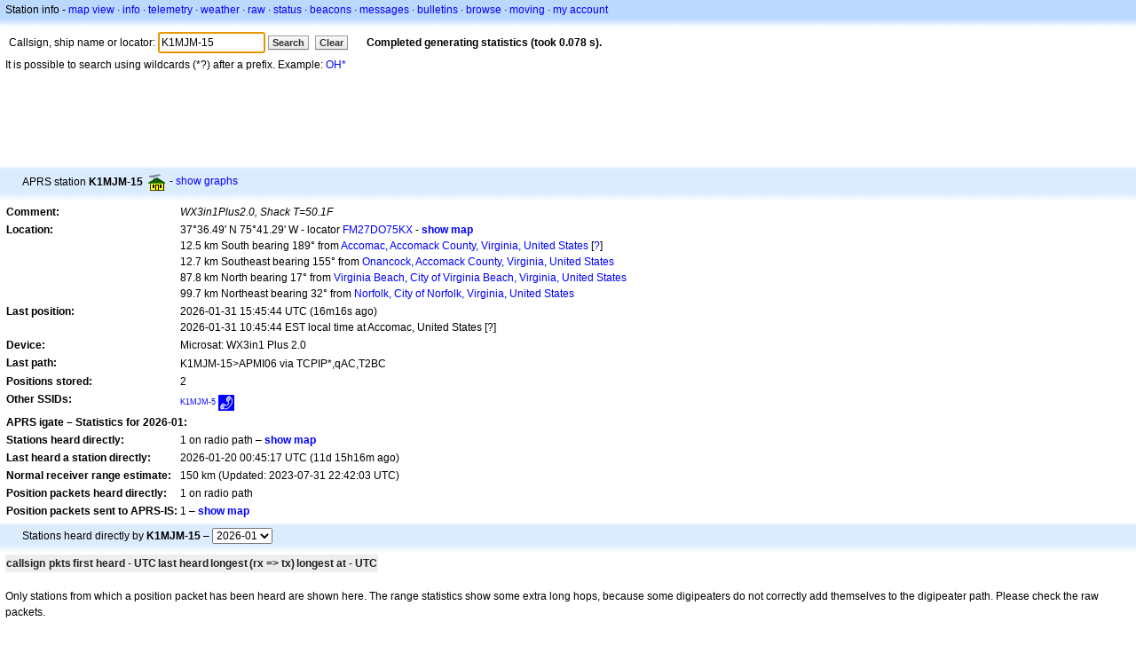

--- FILE ---
content_type: text/html;charset=UTF-8
request_url: https://aprs.fi/info/a/K1MJM-15
body_size: 5111
content:
<!DOCTYPE html>
<html ng-app='aprsfi'>
<head>
<!--
 This is not open source.
 (c) Heikki Hannikainen and GainIO Oy.
 Read and learn freely. Do not steal. Thanks!



 PROGRAMMERS NOTE: https://aprs.fi/page/tos item 6.



-->

<title>Station info for K1MJM-15 – aprs.fi – live APRS map</title>
<meta name="lang" content="en" />
<meta charset="utf-8" />
<meta name="viewport" content="width=device-width, initial-scale=1">
<meta name='apple-itunes-app' content='app-id=922155038, affiliate-data=at=1000la28'>
<meta name='description' content='Current APRS position, path, igate and digipeater statistics for K1MJM-15 (WX3in1Plus2.0, Shack T=50.1F)' />
<meta name='apple-itunes-app' content='app-id=922155038, affiliate-data=1000la28'>


<script type='text/javascript'>
window.google_analytics_uacct = 'UA-84382-11';
var _ga_start = new Date();
var _gaq = _gaq || [];
_gaq.push(['_setAccount','UA-84382-11']);
_gaq.push(['_setCustomVar',1,'User class','unregistered',1]);
_gaq.push(['_setAllowAnchor',true],['_trackPageview']);
(function() {
var ga = document.createElement('script'); ga.type = 'text/javascript'; ga.async = true;
ga.src = ('https:' == document.location.protocol ? 'https://ssl' : 'http://www') + '.google-analytics.com/ga.js';
var s = document.getElementsByTagName('script')[0]; s.parentNode.insertBefore(ga, s);
})();
</script>

<script type='text/JavaScript'>
//<![CDATA[
if (parent.frames.length && location.href.toLowerCase().indexOf("http://translate.google") != 0)
	top.location.href = document.location;
//]]>
</script>


<script type='text/javascript'>
var googletag = googletag || {};
googletag.cmd = googletag.cmd || [];
(function() {
var gads = document.createElement('script');
gads.async = true;
gads.type = 'text/javascript';
var useSSL = 'https:' == document.location.protocol;
gads.src = (useSSL ? 'https:' : 'http:') + 
'//www.googletagservices.com/tag/js/gpt.js';
var node = document.getElementsByTagName('script')[0];
node.parentNode.insertBefore(gads, node);
})();
</script>

<script type='text/javascript'>
googletag.cmd.push(function() {
googletag.defineSlot('/2637906/aprs-map-bottom', [250, 250], 'div-gpt-ad-1356108158202-0').addService(googletag.pubads());
googletag.defineSlot('/2637906/aprs-map-top', [234, 60], 'div-gpt-ad-1356108158202-1').addService(googletag.pubads());
googletag.defineSlot('/2637906/aprs-info-banner-top', [728, 90], 'div-gpt-ad-1356296834922-0').addService(googletag.pubads());
googletag.defineSlot('/2637906/aprs-info-banner-bottom', [728, 90], 'div-gpt-ad-1356296727404-0').addService(googletag.pubads());
googletag.pubads().enableSingleRequest();
googletag.enableServices();
});
</script>



<link rel="stylesheet" href="/css/ext/bootstrap.min.css">
<link rel="stylesheet" href="/css/ext/bootstrap-reboot.min.css">

<link rel="stylesheet" type="text/css" href="/css/1706431619/maps.css" />

<link rel="stylesheet" href="https://unpkg.com/leaflet@1.9.3/dist/leaflet.css" integrity="sha256-kLaT2GOSpHechhsozzB+flnD+zUyjE2LlfWPgU04xyI=" crossorigin="" />

<script src="https://ajax.googleapis.com/ajax/libs/jquery/1.11.3/jquery.min.js"></script>
<script src="/js/ext/bootstrap.min.js"></script>


<link rel="shortcut icon" href="/favicon.ico" type="image/x-icon" />
<link rel="shortcut" href="/favicon.ico" type="image/x-icon" />
<link rel="apple-touch-startup-image" href="/img/aprsfi-appleloading.png" />
<link rel="apple-touch-icon" sizes="120x120" href="/img/aprsfi-square-120.png" />
<link rel="apple-touch-icon" sizes="152x152" href="/img/aprsfi-square-152.png" />
<link rel="apple-touch-icon" sizes="167x167" href="/img/aprsfi-square-167.png" />
<link rel="apple-touch-icon" sizes="180x180" href="/img/aprsfi-square-180.png" />
<link rel="apple-touch-icon" sizes="256x256" href="/img/aprsfi-square-256.png" />
<link rel="apple-touch-icon" sizes="512x512" href="/img/aprsfi-square-512.png" />
<link rel="apple-touch-icon" sizes="1024x1024" href="/img/aprsfi-square-1024.png" />
<meta property="og:image" content="/img/aprsfi-square-512.png" />
<meta property="og:image:width" content="512" />
<meta property="og:image:height" content="512" />
<link rel="search" type="application/opensearchdescription+xml" title="Search aprs.fi" href="/w3c/opensearch.xml" />
</head>
<body style="background-color: #fff;" class="common" ng-controller="aprsfic">


<div id="popup_cont" class="popup_container" style="display: none; z-index: 1060;">
	<div id="popup_handle" class="popup_handle">
		<div id="popup_buttons" class="popup_buttons"><img src="/img/close.gif" width="16" height="16" class="popup_closeicon" id="popup_closeicon" alt="close" onmousedown="popup_hide('popup');" /></div>
		<div id="popup_title" class="popup_title">t</div>
	</div>
	<div id="popup_content" class="popup_content popup_text"></div>
</div>

<div id="ttip" class="ttip"></div>

<script type='text/JavaScript'>
//<![CDATA[
analytics = 1;
cookie_domain = 'aprs.fi';
settings_cookie = 'mapssettings';
//]]>
</script>
<script type="text/JavaScript" src="/js/en/1706431613/lib.js"></script><script type='text/JavaScript'>
//<![CDATA[
sett(1769875320)//]]>
</script>
<div class='box'><div class='boxhdrtop'>
Station info
- <a href='/#!call=a%2FK1MJM-15'>map view</a>
· <a href='/info/a/K1MJM-15'>info</a>
· <a rel='nofollow' href='/telemetry/a/K1MJM-15'>telemetry</a>
· <a rel='nofollow' href='/weather/a/K1MJM-15'>weather</a>
· <a rel='nofollow' href='/?c=raw&amp;call=K1MJM-15'>raw</a>
· <a rel='nofollow' href='/?c=status&amp;call=K1MJM-15'>status</a>
· <a rel='nofollow' href='/?c=beacon&amp;call=K1MJM-15'>beacons</a>
· <a rel='nofollow' href='/?c=message&amp;call=K1MJM-15'>messages</a>
· <a href='/bulletin/'>bulletins</a>
· <a href='/browse/'>browse</a>
· <a href='/moving/'>moving</a>
· <a rel='nofollow' href='https://aprs.fi/account/'>my account</a>

</div><div class='boxshadetop'></div><div class='boxcnt'>

<form method='get' action='/info/'>
<div>
Callsign, ship name or locator: <input id='in' name='call' size='15' value='K1MJM-15' />
<input type='submit' value='Search' class='button button_default button_medium' />
<a class='button button_default button_medium' href='/info/'>Clear</a>
      <span id='status'><img src='/img/aprs-waiting-animation.gif' /></span>
</div>
</form>
<div><span>It is possible to search using wildcards (*?) after a prefix. Example: <a href='/info/OH*'>OH*</a></span></div>
</div></div>

<script type='text/JavaScript'>
//<![CDATA[
focus('in');
//]]>
</script>

<script type="text/JavaScript" src="/js/en/1511723391/sorttable.js"></script><div class='ad'>
<!-- aprs-info-banner -->
<div id='div-gpt-ad-1356296834922-0' style='width:728px; height:90px;'>
<script type='text/javascript'>
googletag.cmd.push(function() {
googletag.display('div-gpt-ad-1356296834922-0'); });
</script>
</div>
</div>

<div class='boxtshade'></div><div class='boxhdr'>
<span style='vertical-align: middle'>APRS station <b>K1MJM-15</b></span> <span onmouseover='ttip(event, this, "House (yagi antenna)")' class='sym0' style='background-position: -192px -120px;'></span>
- <a rel='nofollow' href='/info/graphs/a/K1MJM-15'>show graphs</a>
<span style='position: absolute; right: 20px;'></span>
</div><div class='boxshade'></div><div class='boxcnt'>


<table>
<tr><th valign='top'>Comment:</th> <td valign='top'><i>WX3in1Plus2.0, Shack T=50.1F</i></td></tr>
<tr><th valign='top'>Location:</th> <td valign='top'>37°36.49' N 75°41.29' W - locator <a rel='nofollow' href='/#!addr=FM27DO75KX'>FM27DO75KX</a> - <a href='/#!call=a%2FK1MJM-15'><b>show map</b></a><br />12.5 km South bearing 189° from <a rel="nofollow" href="/#!lat=37.71957&amp;lng=-75.66548">Accomac, Accomack County, Virginia, United States</a> [<a class='link' onclick='help_popup("info_nearest_city","Nearby cities");'>?</a>]<br />12.7 km Southeast bearing 155° from <a rel="nofollow" href="/#!lat=37.71180&amp;lng=-75.74910">Onancock, Accomack County, Virginia, United States</a><br />87.8 km North bearing 17° from <a rel="nofollow" href="/#!lat=36.85293&amp;lng=-75.97798">Virginia Beach, City of Virginia Beach, Virginia, United States</a><br />99.7 km Northeast bearing 32° from <a rel="nofollow" href="/#!lat=36.84681&amp;lng=-76.28522">Norfolk, City of Norfolk, Virginia, United States</a></td></tr>
<tr><th valign='top'>Last position:</th> <td valign='top'>2026-01-31 15:45:44 UTC (<span id='loc_ago_t'>16m16s</span> ago)<br />2026-01-31 10:45:44 EST local time at Accomac, United States [<span class='link' onclick='help_popup("info_localtime", "Local time");'>?</span>]</td></tr>
<tr><th valign='top'>Device:</th> <td valign='top'>Microsat: WX3in1 Plus 2.0</td></tr>
<tr><th valign='top'>Last path:</th> <td valign='top'><span style="vertical-align: middle;">K1MJM-15>APMI06 via TCPIP*,qAC,T2BC</span></td></tr>
<tr><th valign='top'>Positions stored:</th> <td valign='top'>2</td></tr>
<tr><th valign='top'>Other SSIDs:</th> <td valign='top'> <a href='/info/a/K1MJM-5' style='font-weight:103; font-size:71%;'>K1MJM-5</a><span onmouseover='ttip(event, this, "Phone")' class='sym0' style='background-position: -72px -0px;'></span></td></tr>
<tr><th colspan='2' valign='top'>APRS igate – Statistics for 2026-01:</th></tr>
<tr><th valign='top'>Stations heard directly:</th> <td valign='top'>1 on radio path – <a rel='nofollow' href='/#!call=a%2FK1MJM-15&amp;v=heard'><b>show map</b></a></td></tr>
<tr><th valign='top'>Last heard a station directly:</th> <td valign='top'>2026-01-20 00:45:17 UTC (11d 15h16m ago)</td></tr>
<tr><th valign='top'>Normal receiver range estimate:</th> <td valign='top'>150 km (Updated: 2023-07-31 22:42:03 UTC)</td></tr>
<tr><th valign='top'>Position packets heard directly:</th> <td valign='top'>1 on radio path</td></tr>
<tr><th valign='top'>Position packets sent to APRS-IS:</th> <td valign='top'>1 – <a rel='nofollow' href='/#!call=a%2FK1MJM-15&amp;v=gated'><b>show map</b></a></td></tr>

</table>

</div>


<div class='boxtshade'></div><div class='boxhdr'>
Stations heard directly by <b>K1MJM-15</b> – <select id='rxstats_ym' onchange='div_load("rxstats", "rx_heard&amp;tid=4596809", "rxstats_ym")'><option value='202601' selected='selected'>2026-01</option><option value='202512'>2025-12</option><option value='202511'>2025-11</option><option value='202510'>2025-10</option><option value='202509'>2025-09</option><option value='202508'>2025-08</option><option value='202507'>2025-07</option></select>
</div><div class='boxshade'></div><div class='boxcnt'>
<div id='rxstats'>
<table class='sortable'>
<tr>
<th class='sorttable_alpha'>callsign</th> <th class='sorttable_default'></th> <th class='sorttable_numeric'>pkts</th>
<th class='sorttable_default'>first heard - UTC</th> <th class='sorttable_default'>last heard</th>
<th class='sorttable_alpha'>longest</th> <th class='sorttable_numeric'>(rx => tx)</th>
<th class='sorttable_default'>longest at - UTC</th>
</tr>

</table>

</div>
<br />
Only stations from which a position packet has been heard are shown here.
The range statistics show some extra long hops, because some digipeaters do not correctly add themselves to the digipeater path. Please check the raw packets.
</div>
<div class='ad'>
<!-- aprs-info-banner -->
<div id='div-gpt-ad-1356296727404-0' style='width:728px; height:90px;'>
<script type='text/javascript'>
googletag.cmd.push(function() {
googletag.display('div-gpt-ad-1356296727404-0'); });
</script>
</div>
</div>

<div class='boxtshade'></div><div class='boxhdr'>
About this site
</div><div class='boxshade'></div><div class='boxcnt'>
This page shows real-time information collected from the
<a href='http://en.wikipedia.org/wiki/Automatic_Position_Reporting_System' onclick="javascript:urchinTracker('/outgoing/wikipedia/Automatic_Position_Reporting_System');">Automatic Position Reporting System</a> Internet network (APRS-IS). APRS is used by
<a href='http://en.wikipedia.org/wiki/Amateur_radio' onclick="javascript:urchinTracker('/outgoing/wikipedia/Amateur_radio');">amateur (ham) radio</a> operators
to transmit real-time position information, weather data, telemetry and messages over
the radio. A vehicle equipped with a
<a href='http://en.wikipedia.org/wiki/GPS' onclick="javascript:urchinTracker('/outgoing/wikipedia/GPS');">GPS</a> receiver,
<a href='http://en.wikipedia.org/wiki/VHF' onclick="javascript:urchinTracker('/outgoing/wikipedia/VHF');">a VHF transmitter</a> or
<a href='http://en.wikipedia.org/wiki/High_frequency' onclick="javascript:urchinTracker('/outgoing/wikipedia/High_frequency');">HF</a>
<a href='http://en.wikipedia.org/wiki/Transceiver' onclick="javascript:urchinTracker('/outgoing/wikipedia/Transceiver');">transceiver</a>
and a small computer device called a tracker transmits it's location,
speed and course in a small data packet, which is then
received by a nearby iGate receiving site which forwards the packet on the Internet.
Systems connected to the Internet can send information 
on the APRS-IS without a radio transmitter, or collect and display
information transmitted anywhere in the world.

</div>

<div class="linkfooter">
<a href='https://aprs.fi/doc/guide/guide.html'>User guide</a>
· <a href='/page/faq'>FAQ</a>
· <a href='http://blog.aprs.fi/'>Blog</a>
· <a href='https://groups.google.com/forum/#!forum/aprsfi'>Discussion group</a>
· <a href='/page/linking'>Linking to aprs.fi</a>
· <a href='/page/ais_sites'>AIS sites</a>
· <a href='/service-status/'>Service status</a>
· <a href='/stats/daily'>Database statistics</a>
· <a href='/page/advertising'>Advertising on aprs.fi</a>
· <a href='/page/about_technical'>Technical details</a>
· <a href='/page/api'>API</a>
· <a href='/page/changelog'>Change log</a>
· <a href='/page/todo'>Planned changes</a>
· <a href='/page/credits'>Credits and thanks</a>
· <a href='/page/tos'>Terms Of Service</a>
· <a href='https://geo.itunes.apple.com/app/aprs.fi/id922155038?mt=8&at=1000la28&pt=2223203&ct=aprsfi'>iPhone/iPad APRS</a>

</div>

<script type='text/JavaScript'>
//<![CDATA[
upd_el('status', '<b>Completed generating statistics (took 0.078 s).</b>');
//]]>
</script>

</body>
</html>


--- FILE ---
content_type: text/html; charset=utf-8
request_url: https://www.google.com/recaptcha/api2/aframe
body_size: 266
content:
<!DOCTYPE HTML><html><head><meta http-equiv="content-type" content="text/html; charset=UTF-8"></head><body><script nonce="jtHzGs0P-Ri9dfm_5qvNaA">/** Anti-fraud and anti-abuse applications only. See google.com/recaptcha */ try{var clients={'sodar':'https://pagead2.googlesyndication.com/pagead/sodar?'};window.addEventListener("message",function(a){try{if(a.source===window.parent){var b=JSON.parse(a.data);var c=clients[b['id']];if(c){var d=document.createElement('img');d.src=c+b['params']+'&rc='+(localStorage.getItem("rc::a")?sessionStorage.getItem("rc::b"):"");window.document.body.appendChild(d);sessionStorage.setItem("rc::e",parseInt(sessionStorage.getItem("rc::e")||0)+1);localStorage.setItem("rc::h",'1769875322831');}}}catch(b){}});window.parent.postMessage("_grecaptcha_ready", "*");}catch(b){}</script></body></html>